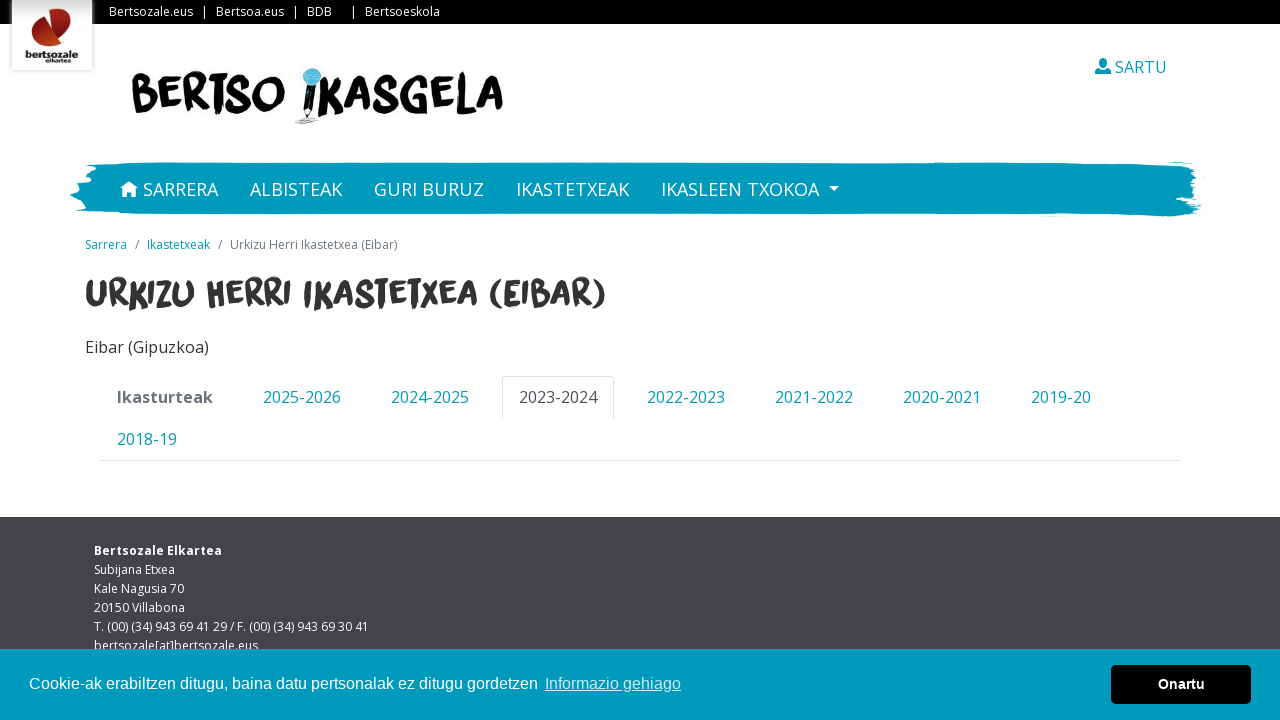

--- FILE ---
content_type: text/html; charset=utf-8
request_url: https://bertsoikasgela.eus/ikastetxeak/eibarko-urkizu-herri-ikastetxea/?ikasturtea=2023-2024
body_size: 3674
content:

<html xmlns="http://www.w3.org/1999/xhtml">
    <head>
        
        <!-- Global site tag (gtag.js) - Google Analytics -->
        <script async src="https://www.googletagmanager.com/gtag/js?id=UA-38889736-2"></script>
        <script>
        window.dataLayer = window.dataLayer || [];
        function gtag(){dataLayer.push(arguments);}
        gtag('js', new Date());

        gtag('config', 'UA-38889736-2');
        </script>
        
        <meta charset="utf-8">
        <meta http-equiv="X-UA-Compatible" content="IE=edge">
        <meta name="viewport" content="width=device-width, initial-scale=1">


        
        <title>Urkizu Herri Ikastetxea (Eibar) - bertsoikasgela.eus</title>

<meta name="description" content="Eibar"/>
<meta name="keywords" content=""/>
<meta name="robots" content="ALL"/>


<meta property="default:image" content="http://bertsoikasgela.eus/static/img/bertso-ikasgela-logoa.jpg" />
<meta property="description" content="Eibar" />
<meta property="fb:app_id" content="" />
<meta property="image" content="http://bertsoikasgela.eus/static/img/bertso-ikasgela-logoa.jpg" />
<meta property="keywords" content="eibar, herri, urkizu, ikastetxea, (eibar)" />
<meta property="og:description" content="Eibar" />
<meta property="og:image" content="http://bertsoikasgela.eus/static/img/bertso-ikasgela-logoa.jpg" />
<meta property="og:site_name" content="bertsoa.eus" />
<meta property="og:title" content="Urkizu Herri Ikastetxea (Eibar)" />
<meta property="og:url" content="http://bertsoikasgela.eus/ikastetxeak/eibarko-urkizu-herri-ikastetxea/" />
<meta property="title" content="Urkizu Herri Ikastetxea (Eibar)" />
<meta property="twitter:card" content="summary" />
<meta property="twitter:creator" content="@bertsolaritza" />
<meta property="twitter:description" content="Eibar" />
<meta property="twitter:image" content="http://bertsoikasgela.eus/static/img/bertso-ikasgela-logoa.jpg" />
<meta property="twitter:site" content="@bertsolaritza" />
<meta property="twitter:title" content="Urkizu Herri Ikastetxea (Eibar)" />
<meta property="twitter:url" content="http://bertsoikasgela.eus/ikastetxeak/eibarko-urkizu-herri-ikastetxea/" />
<meta property="url" content="http://bertsoikasgela.eus/ikastetxeak/eibarko-urkizu-herri-ikastetxea/" />

<link rel="canonical" href="http://bertsoikasgela.eus/ikastetxeak/eibarko-urkizu-herri-ikastetxea/" />

        

        <!-- Bootstrap core CSS -->

        <link rel="stylesheet" href="https://stackpath.bootstrapcdn.com/bootstrap/4.1.0/css/bootstrap.min.css" integrity="sha384-9gVQ4dYFwwWSjIDZnLEWnxCjeSWFphJiwGPXr1jddIhOegiu1FwO5qRGvFXOdJZ4" crossorigin="anonymous">
        <link href="/static/css/style.css?cache=909" rel="stylesheet">
        <link href="/static/open-iconic/font/css/open-iconic-bootstrap.css" rel="stylesheet">


        <link rel="apple-touch-icon" sizes="57x57" href="/static/img/favicon/apple-icon-57x57.png">
        <link rel="apple-touch-icon" sizes="60x60" href="/static/img/favicon/apple-icon-60x60.png">
        <link rel="apple-touch-icon" sizes="72x72" href="/static/img/favicon/apple-icon-72x72.png">
        <link rel="apple-touch-icon" sizes="76x76" href="/static/img/favicon/apple-icon-76x76.png">
        <link rel="apple-touch-icon" sizes="114x114" href="/static/img/favicon/apple-icon-114x114.png">
        <link rel="apple-touch-icon" sizes="120x120" href="/static/img/favicon/apple-icon-120x120.png">
        <link rel="apple-touch-icon" sizes="144x144" href="/static/img/favicon/apple-icon-144x144.png">
        <link rel="apple-touch-icon" sizes="152x152" href="/static/img/favicon/apple-icon-152x152.png">
        <link rel="apple-touch-icon" sizes="180x180" href="/static/img/favicon/apple-icon-180x180.png">
        <link rel="icon" type="image/png" sizes="192x192"  href="/static/img/favicon/android-icon-192x192.png">
        <link rel="icon" type="image/png" sizes="32x32" href="/static/img/favicon/favicon-32x32.png">
        <link rel="icon" type="image/png" sizes="96x96" href="/static/img/favicon/favicon-96x96.png">
        <link rel="icon" type="image/png" sizes="16x16" href="/static/img/favicon/favicon-16x16.png">
        <link rel="manifest" href="/static/img/favicon/manifest.json">
        <meta name="msapplication-TileColor" content="#ffffff">
        <meta name="msapplication-TileImage" content="/static/ms-icon-144x144.png">
        <meta name="theme-color" content="#ffffff">




        <!-- Custom styles for this template
        <link rel="stylesheet" href="">
        -->

        <!-- HTML5 shim and Respond.js for IE8 support of HTML5 elements and media queries -->
        <!-- WARNING: Respond.js doesn't work if you view the page via file:// -->
        <!--[if lt IE 9]>
          <script src="https://oss.maxcdn.com/html5shiv/3.7.2/html5shiv.min.js"></script>
          <script src="https://oss.maxcdn.com/respond/1.4.2/respond.min.js"></script>
        <![endif]-->

        <script src="https://code.jquery.com/jquery-3.3.1.slim.min.js" integrity="sha384-q8i/X+965DzO0rT7abK41JStQIAqVgRVzpbzo5smXKp4YfRvH+8abtTE1Pi6jizo" crossorigin="anonymous"></script>
<script src="https://cdnjs.cloudflare.com/ajax/libs/popper.js/1.14.0/umd/popper.min.js" integrity="sha384-cs/chFZiN24E4KMATLdqdvsezGxaGsi4hLGOzlXwp5UZB1LY//20VyM2taTB4QvJ" crossorigin="anonymous"></script>
<script src="https://stackpath.bootstrapcdn.com/bootstrap/4.1.0/js/bootstrap.min.js" integrity="sha384-uefMccjFJAIv6A+rW+L4AHf99KvxDjWSu1z9VI8SKNVmz4sk7buKt/6v9KI65qnm" crossorigin="anonymous"></script>

        <link rel="stylesheet" type="text/css" href="https://cdn.jsdelivr.net/npm/cookieconsent@3/build/cookieconsent.min.css" />
        <script src="https://cdn.jsdelivr.net/npm/cookieconsent@3/build/cookieconsent.min.js" data-cfasync="false"></script>

        <script type="text/javascript">
              $(document).ready(function () {

                  window.cookieconsent.initialise({
                      "palette": {
                          "popup": {
                              "background": "#009abc"
                          },
                          "button": {
                              "background": "#000"
                          }
                      },
                      "theme": "classic",
                      "content": {
                          "message": "Cookie-ak erabiltzen ditugu, baina datu pertsonalak ez ditugu gordetzen",
                          "dismiss": "Onartu",
                          "link": "Informazio gehiago",
                          "href": "/info/4_cookie-politika/"
                      }
                  });
              });
          </script>



        




        
        

        <link href="https://fonts.googleapis.com/css?family=Open+Sans:400,700" rel="stylesheet">

        
        


        
        


    </head>
    <body>

        <div class="bertsozale-mainmenu">
                <a href="https://www.bertsozale.eus">Bertsozale.eus</a> | <a href="https://www.bertsoa.eus">Bertsoa.eus</a> | <a href="https://bdb.bertsozale.eus">BDB</a>

                <a href="http://www.bertsozale.eus">
                <img src="https://www.bertsozale.eus/logo.png" alt="Bertsozale Elkartea" title="Bertsozale Elkartea" height="175" width="200" />
                </a>
                | 
                <a class="bertsoikasgela" href="https://bertsoeskola.eus">Bertsoeskola</a>                
        </div>

        <div class="container">
            <div class="row mt-4 mb-2">
                <div class="col-md-8 " >
                    <a href="/"><img src="/static/img/bertso-ikasgela-logoa.jpg" class="img-fluid logoa" width="400px" alt="Bertso Ikasgela logoa" title="Logoa" /></a>
                </div>
                <div class="col-md-4 text-right align-text-bottom">
                    
                    <span class="pull-right">
  <a class="btn btn-default" href="/accounts/login/"><span class="oi oi-person" title="ikonoa" aria-hidden="true"></span>  SARTU </a>
</span>

                    
                </div>
            </div>
        </div>

      <div class="container ">
      
        <nav class="navbar navbar-expand-lg" id="navbar-ppal">
            <button class="navbar-toggler" type="button" data-toggle="collapse" data-target="#navbar-main" aria-controls="navbarSupportedContent" aria-expanded="false" aria-label="Toggle navigation">
                <span class="oi oi-menu"></span>
            </button>
            <div class="navbar collapse navbar-collapse" id="navbar-main">
            
            
  <ul class="nav navbar-nav mr-auto">
    <li class="nav-item">
      <a href="/" class="nav-link"><span class="oi oi-home" title="ikonoa" aria-hidden="true"></span> Sarrera</a>
    </li>
    <li class="nav-item"><a href="/albisteak/" class="nav-link">Albisteak</a></li>
    <li class="nav-item"><a href="/info/" class="nav-link">Guri buruz</a></li>
    <li class="nav-item"><a href="/ikastetxeak/" class="nav-link">Ikastetxeak</a></li>
    <li class="nav-item dropdown">
      <a href="#" data-toggle="dropdown" role="button" aria-expanded="false" class="nav-link dropdown-toggle">
      Ikasleen txokoa </a>
      <ul class="dropdown-menu" role="menu" class="nav-link">
        <li><a href="/baliabideak/besteak/">Baliabideak</a></li>
        <li><a href="/baliabideak/jolasak/">Jolasak</a></li>
        <li><a href="/baliabideak/bertsosorta/">Bertso sortak</a></li>
        <li><a href="/baliabideak/bertsoaldia/">Bat batekoak</a></li>
        <li><a href="/jaialdiak/">Jaialdiak</a></li>
        <li><a href="/gure-bertsoa/">Gure bertsoa</a></li>
      </ul>
    </li>
  </ul>

            
            </div>
        </nav>
      

      
<ol class="breadcrumb">
  <li class="breadcrumb-item"><a href="/">Sarrera</a></li>
  <li class="breadcrumb-item"><a href="/ikastetxeak/">Ikastetxeak</a></li>
  <li class="breadcrumb-item active">Urkizu Herri Ikastetxea (Eibar)</li>
</ol>



      
      <div class="row"><div class="col-12">
      
      </div></div>

      

      


<div class="container">

    <div class="row">
        <div class="col-8 p-0">
            <h1>Urkizu Herri Ikastetxea (Eibar)</h1>
            <p>Eibar (Gipuzkoa)</p>
        </div>
        <div class="col-4 text-right">
                <img src="" class="img-fluid" />
        </div>

    </div>
    <div class="row">
            <div class="col-12">

            <ul class="nav nav-tabs mb-4">
                    <li class="nav-item"><a href="" class="nav-link disabled"><strong>Ikasturteak</strong></a></li>
                    
                     <li class="nav-item"><a  class="nav-link " href="?ikasturtea=2025-2026">2025-2026</a></li>
                   
                     <li class="nav-item"><a  class="nav-link " href="?ikasturtea=2024-2025">2024-2025</a></li>
                   
                     <li class="nav-item"><a  class="nav-link active" href="?ikasturtea=2023-2024">2023-2024</a></li>
                   
                     <li class="nav-item"><a  class="nav-link " href="?ikasturtea=2022-2023">2022-2023</a></li>
                   
                     <li class="nav-item"><a  class="nav-link " href="?ikasturtea=2021-2022">2021-2022</a></li>
                   
                     <li class="nav-item"><a  class="nav-link " href="?ikasturtea=2020-2021">2020-2021</a></li>
                   
                     <li class="nav-item"><a  class="nav-link " href="?ikasturtea=2019-20">2019-20</a></li>
                   
                     <li class="nav-item"><a  class="nav-link " href="?ikasturtea=2018-19">2018-19</a></li>
                   
            </ul>

        </div>
    </div>






</div>



    </div>

    <footer>
        <div class="footerheadcontainer">
        <div class="container">

          <div class="row logofooter p-4">
              <div class="col-xs-2">

                  <img src="/static/img/footerlogo.png" alt="Bertsozale Elkartearen logoa" class="img-fluid mr-2" />
              </div>
              <div class="col-xs-10">
                <strong>Bertsozale Elkartea</strong><br />
                Subijana Etxea<br />
                Kale Nagusia 70<br />
                20150 Villabona<br />
                T. (00) (34) 943 69 41 29 / F. (00) (34) 943 69 30 41<br />
                bertsozale[at]bertsozale.eus<br />



              </div>
            <div class="col-12 text-right mb-3">
                <a class="text-light" href="/info/5_lege-oharra/">Lege oharra</a> |
                <a class="text-light" href="/info/6_pribatutasun-politika/">Pribatutasun politika</a> |
                <a class="text-light" href="/info/4_cookie-politika/">Cookie politika</a>

            </div>              
          </div>
        </div>
        </div>

    </footer>



        
        

    </body>
</html>


--- FILE ---
content_type: text/css
request_url: https://bertsoikasgela.eus/static/css/style.css?cache=909
body_size: 4358
content:
@font-face {
    font-family: 'dk_liquid_embraceregular';
    src: url('../fonts/dk_liquid_embrace-webfont.woff2') format('woff2'), url('../fonts/dk_liquid_embrace-webfont.woff') format('woff');
    font-weight: normal;
    font-style: normal;
}

@font-face {
    font-family: 'itc_highlander_stdbold';
    src: url('../fonts/highlanderstd-bold-webfont.eot');
    src: url('../fonts/highlanderstd-bold-webfont.eot?#iefix') format('embedded-opentype'), url('../fonts/highlanderstd-bold-webfont.woff') format('woff'), url('../fonts/highlanderstd-bold-webfont.ttf') format('truetype'), url('../fonts/highlanderstd-bold-webfont.svg#itc_highlander_stdbold') format('svg');
    font-weight: normal;
    font-style: normal;
}

/**goiko lerroa*****/

.bertsozale-mainmenu {
    background: #000;
    /*font-family: 'itc_highlander_stdbold', Arial, Helvetica, sans-serif;*/
    color: #fff;
    font-size: 12px;
}

.bertsozale-mainmenu a {
    color: #fff;
    text-decoration: none;
    padding: 15px 5px;
    font-size: 12px;
    line-height: 24px;
}

.bertsozale-mainmenu img {
    float: left;
    width: 80px;
    height: auto;
    margin: 0 1em 1em 1em;
    box-shadow: 0 0 5px #CCCCCC;
}

/********end goiko lerroa*/

body {
    font-size: 16px;
    font-family: 'Open Sans', sans-serif;
    /*border: 10px solid red;*/
    line-height: 1.6;
    color: #333;
}

.footerheadcontainer {
    font-size: 12px;
}

.logofooter{
    padding: 1em 0;
}

p {
    margin: 0 0 16px;
}

h1,
.h1 {
    font-family: 'dk_liquid_embraceregular';
    font-size: 36px;
    color: #333;
    margin-top: 0;
    font-size: 38px;
    margin-bottom: 0.5em;
    font-weight: normal;
}
.input-group {
    margin-bottom: 1em;
}
h1 img{
    margin-top: -20px;

}

.h1.logoa {
    font-size: 52px;
    display: block;
    margin: 15px 0;
}

h3 {
    font-weight: 700;
}

a .h1.logoa {
    color: #333;
}

a {
    color: #009abc;
}

a:hover {
    text-decoration: none;
    color: #333;
}

.btn-primary {
    color: #ffffff;
    background-color: #009abc;
    border-color: #009abc;
}

.btn-primary:hover{
    color: #ffffff;
    background-color: #156f78;
    border-color: #156f78;
}

.btn-outline-dark {
    color: #009abc;
    background-color: transparent;
    background-image: none;
    border-color: #009abc;
}

.disabled{
    border-color: #343a40;
}
/*
.btn {
    color: #ffffff;
    background-color: #009abc;
    border-color: #009abc;
}*/

/*menua*/

#navbar-ppal {
    /*margin-left: 210px;*/
    background: url(../img/mantxa2.png) no-repeat center center;
    background-size: 100% 80%;
    margin: 0 -15px;
}
.nav-item{
margin-right: 1em;
}
.navbar-nav {
    padding-left: 10px;
}

#navbar-ppal .nav:first-child li a {
    text-transform: uppercase;
    font-size: 18px;
    /*font-weight: bold;*/
    color: #fff;
}

.nav .open>a,
.nav .open>a:hover,
.nav .open>a:focus {
    background-color: transparent;
    border-color: #009abc;
    color: #333
}

#navbar-ppal .nav:first-child li a:hover,
#navbar-ppal .nav:first-child li a:focus {
    color: #333;
    background: transparent;
}

#navbar-ppal .nav:first-child li li a {
    text-transform: none;
    font-weight: normal;
    color: #333;
    font-size: 16px;
}

#navbar-ppal .nav:first-child li li a:hover {
    color: #009abc;
}

#navbar-ppal .nav:first-child li li a {
    text-transform: none;
    font-weight: normal;
    color: #fff;
    font-size: 16px;
}

#navbar-ppal .nav:first-child li li a:hover {
    color: #333;
}

.dropdown-menu>li>a {
    padding: 5px 15px;
    color: #fff;
}

.navbar {
    margin-bottom: 0;
}

.dropdown-menu {
    /*padding: 1rem;*/
    background-color: #009abc;
    border: 0;
    /*border-radius: 0;*/
    box-shadow: none;
    min-width: 11rem;
}

/*end menua****/

.breadcrumb {
    padding: 8px 0;
    margin-bottom: 8px;
    background-color: transparent   ;
    font-size: 12px;
}

.navbar-brand img {
    max-width: 200px;
}

.navbar-brand {
    padding: 0;
    float: none;
}

/*home*****/

.jumbotron {
    margin-top: 1em;
}

.jumbotron h1,
.jumbotron .h1 {
    color: #999;
}

.jumbotron img {
    max-width:
}

/*edukia****/
.baliabide-fitxa{
    text-transform: uppercase;
    color: #009abc;
    font-size: 80%;
}

.baliabide-sekuentzia p{
margin: 0;
font-size: 13px;
}

.baliabide-sekuentzia p.h3{
    font-family: 'dk_liquid_embraceregular';
    font-size: 26px;
    margin-top: 15px;
    }

.baliabide-sekuentzia{
    border-radius: 0;
    border:0;

    }
img.txuribeltz {
    -webkit-filter: grayscale(100%);
    /* Safari 6.0 - 9.0 */
    filter: grayscale(100%);
}

.media-left img.txuribeltz, td img.txuribeltz{
    margin: 0 10px 0 0;
}

.bertsolaria {
    padding: 36px;
    background: url(../img/markoa.png) no-repeat top center;
    background-size: auto 100%;
    text-align: center;
    margin-bottom: 2em;
    min-height: 310px;
}

.bertsolaria img {
    max-width: 145px;
    vertical-align: middle;
    padding-top: 18px;
    width: 100%;
}

.badge {
    display: inline-block;
    min-width: 10px;
    font-size: 14px;
    font-weight: bold;
    padding: 0;
    color: #ffffff;
    line-height: 25px;
    vertical-align: middle;
    white-space: nowrap;
    text-align: center;
    background-color: #009abc;
    border-radius: 15px;
    width: 25px;
    height: 25px;
    opacity: 0.6;
    position: absolute;
    right: 15px;
    bottom: 15px;
}

.thumbnail {
    display: block;
    padding: 16px 16px 0 16px;
    margin-bottom: 20px;
    line-height: 1.42857143;
    background-color: #ffffff;
    border: 1px solid #dddddd;
    border-radius: 0;
    -webkit-transition: border 0.2s ease-in-out;
    -o-transition: border 0.2s ease-in-out;
    transition: border 0.2s ease-in-out;
    font-size: 13px;
    min-height: 460px;
    position: relative;
}

.image-container {
    height: 215px;
}

.thumbnail img {
    max-height: 200px;
    width: 100%;
    margin-bottom: 1em;
}

.thumbnail h3 a {
    color: #333;
    font-size: 20px
}

.thumbnail h3 a:hover {
    color: #009abc;
}

table {
    font-size: 90%;
}

table#testa{
    font-size: 100%;
}
/*oharra******/

.sekuentzia-oharra{

    text-decoration:none;
    color:#000;
    background:#ffc;
    display:block;

    padding:1em;
    float: right;
    /* Firefox */
  -moz-box-shadow:5px 5px 7px rgba(33,33,33,1);
  /* Safari+Chrome */
  -webkit-box-shadow: 5px 5px 7px rgba(33,33,33,.7);
  /* Opera */
  box-shadow: 5px 5px 7px rgba(33,33,33,.7);
    -webkit-transform:rotate(-3deg);
    -o-transform:rotate(-3deg);
    -moz-transform:rotate(-3deg);
    margin-top: -15px;
    font-size: 95%;
    font-family:"Reenie Beanie",arial,sans-serif;
}

.sekuentzia-oharra p:first-child{
    font-size: 130%;
}
.sekuentzia-img{
    max-width: 50%;
}
/*formularioak***********/


.form-group label {
    /*width: 100px;*/
   /* float: left;*/
}


label{
    font-weight: bold;
    margin-right: 0.5em
}

/*
.card-title a {
    color: black;
}

.form-group label {
    width: auto;
    float: none;
}

.ikasgela_form #id_ikasmateriala li {
    display: block;
    width: 100%;
}
*/
/*****edukia******/
/*
.panel-body{
    font-weight: bold;
    margin-bottom: 1em;
}
.card {
    border-radius: 0;
    border: 0;
}

.card-img-top {
    width: 100%;
    border-top-left-radius: 0;
    border-top-right-radius: 0;
    border: 1px solid black;
    height: 200px;
}

.card-body {
    padding: 1rem 0 0 0;
}

.card-text {
    font-size: 14px;
}

**/

.form-control {
    border: 1px solid #ced4da;
    border-radius: 0;
    margin-right: 0.5rem;
}
.baliabide-deskribapena{
    font-size: 130%;
    margin-bottom: 1em;
}
.table-striped tbody tr:nth-of-type(2n+1) {
    background-color: #fff !important;
}

.table-striped tbody tr:first-child {
    /*background-color: #cfd4d7 !important;*/
    /*color: #fff;*/
    border: 0;
}
#video{
    margin-bottom: 1em;
}
.table th {
    vertical-align: top;
}

footer {
    background: #424449;
    color: #fff;
    margin-top: 2em;
}

footer img{
    display: none;
}

.card-audio{
    background-color: rgba(0,0,0,.03);
    text-align: center;
    border: 0;
    border-radius: 0;
    margin-top: 1em;
}

.nav.pull-right a{
    color: #333;
}

.nav.pull-right a:hover{
    color: #009abc;
}

.nav.pull-right .dropdown-menu a:hover{
    color: #fff;
}
/**albistea***********/

h5{
    font-weight: bold;
}

.card-text{
    font-size: 90%;
}

.baliabidea .card-header {
    padding: .75rem 1.25rem;
    margin-bottom: 1em;
    background-color: rgba(0,0,0,.03);
    border-bottom: 1em;
    background: url(../img/mantxa.png) no-repeat center center;
    background-size: 100% 60%;
    color: #fff;
    font-size: 75%;
    text-transform: uppercase;
    font-weight: 400;

}

.baliabidea.card{
    border: 0;
    padding:0;
    border-radius: 0;
}

.baliabidea .card-title a,
.albistea .card-title a,
.card-title a,
.card-title{
    color: #333;
}

.baliabidea .card-title a:hover,
.albistea .card-title a:hover,
.card-title a:hover{
    color: #009abc;
}
.baliabidea .card-footer {
    padding: .5rem 0;
    background-color: #fff;
    color: #999;
    border-top: 1px dotted rgba(0,0,0,.125);
    text-transform: uppercase;
    /*border-top: 0;
    position: relative;*/
}

.card-footer:before {
  /* content: "";
   position: absolute;
   width: 50%;
   height: 1px;
   background: rgba(0,0,0,.125);
   top: -0.5rem;*/
}

.baliabidea .card-body {
    -ms-flex: 1 1 auto;
    flex: 1 1 auto;
    padding: 1rem 0.25rem;

}

h3, .h3{
    font-family: 'dk_liquid_embraceregular';
    font-family: 26px;
    color: #999;
    font-weight: normal;
    margin-top:2rem
}


/*albistea***/

.flatpagesmenua .card-header{
display: none;
}

.flatpagesmenua {
    border:0;
    margin-top: 3em;
    background: transparent;
    }
.img-fluid{
    margin: 1em 0;
}

.flatpagesmenua li{
    border:0;
    margin-top: 3em;
    border-top: 1px solid #333;
    border-radius: 0;
    }

    .flatpagesmenua .list-group-item:last-child {
        border-bottom: 1px solid #333;
    }
    .flatpagesmenua .list-group-item{
        border-radius:0 !important;

    }

    .flatpagesmenua li a{

        }

.img-fluid.float-left{
    margin: 1em 1em 1em 0;
}
.albistea.card{
    border: 0;
}
.albistea .card-img-top {
    width: 100%;
    border-top-left-radius: 0;
    border-top-right-radius: 0;
}

.albistea .card-body {
    padding: 0;
}

.albistea .card-footer {
    padding: .75rem 0;
    background-color:#fff;
    border-top: 0;
}

.albistea .card-footer {
    padding: .75rem 0;
    background-color:#fff;
    border-top: 0;
}

.sticky-top .card-header {

    padding: .25rem 1.25rem;
    margin-bottom: 0;
    background-color: #333;
    border-bottom: 1px solid rgba(0,0,0,.125);
    color: #fff;
    text-transform: uppercase;
    font-weight: bold;

}

.input-group-btn .btn{
    margin-left: 0.5em;
    background: #009abc;
    color: #fff;
}

.input-group-btn .btn:hover{
    background: #156f78;
    color: #fff;
}

.featured .card{
    border: 3px solid #009abc !important;
    min-height: 400px;
    text-align: center;
    border-radius: 15px;
    padding-top: 1rem;
}
.featured .card a{
    color: #333;
}
.featured .card img{
    max-height: 150px;
    width: auto;
    text-align: center;
}

.featured .card-text {
    font-size: 90%;
    padding-top: 1rem;
    position: relative;
}

.featured .card-text:before {
    height: 1px;
    width: 50%;
    background: #333;
    position: absolute;
    content: "";
    left:25%;
    right: 25%;
    top: -0rem;

}

.albistea-home{
    padding: 0 1rem;
}

.albistea-home .card-header{
    padding: .75rem 1.25rem;
    margin-bottom: 0;
    background-color: rgba(0,0,0,.03);
    border-bottom: 0;
    background: url(../img/mantxa.png) no-repeat center center;
    background-size: 100% 60%;
    color: #fff;
    font-size: 75%;
    text-transform: uppercase;
    font-weight: 400;
}

.albistea-home .card-header a{
    color: #fff;
}

.container:first-child {
    background:none;
}

.card.ikastetxea img{
padding: 1em;
}

.card.ikastetxea {
    border-radius: 0;
}
.card.ikastetxea a{
    color: #333;
}
.card.ikastetxea a:hover {
    color: #009abc;
}

.card.gurebertsoa,
.card.ikasgela,
.card.jaialdia,
.card.ikastetxea{
    border-radius: 0;
}

.card.gurebertsoa a{
    color: #333;
}

.card.gurebertsoa a:hover{
    color: #009abc;
}
.page-link {
    color: #009abc;
}

.page-item.active .page-link {
    background-color:  #009abc;
    border-color:  #009abc;
}

 .page-link:hover {
    color: #156f78
}



elemento {

}
.text-secondary {

    color: #6c757d !important;

}
.card-body {
    padding: 1rem;

}
.card-img-top {
    width: 100%;
    border-top-left-radius: 0;
    border-top-right-radius: 0;
}
/*
.container {
    background: url(../img/doinuakM2.png) no-repeat right 30px;
}*/

.doinuak.container {
    background: url(../img/doinuakM.png) no-repeat right 50px;
    background-size: auto 140px;
}
.argazkiak.container {
    background: url(../img/argazkiaM.png) no-repeat right 70px;
    background-size: auto 120px;
}

.batbatekoak.container {
    background: url(../img/bat-batekoaM.png) no-repeat right 50px;
    background-size: auto 140px;
}

.bertsosortak.container {
    background: url(../img/bertsosortakM.png) no-repeat right 40px;
}

.curriculuma.container {
    background: url(../img/curriculumaM.png) no-repeat right 70px;
    background-size: auto 120px;
}

.gurebertsoa.container {
    background: url(../img/gurebertsoaM.png) no-repeat right 55px;
    background-size: auto 150px;
}
.ikusentzunezkoak.container {
    background: url(../img/ikusentzunekoakM.png) no-repeat right 50px;
    background-size: auto 150px;
}

.jolasak.container {
    background: url(../img/jolasakM.png) no-repeat right 60px;
    background-size: auto 150px;
}

.bertsokomikiak.container {
    background: url(../img/komikiaM.png) no-repeat right 65px;
    background-size: auto 130px;
}

.bertsolariak.container {
    background: url(../img/bertsolariakM.png) no-repeat right 65px;
    background-size: auto 140px;
}
.teknikaz.container {
    background: url(../img/teknikaM.png) no-repeat right 50px;
    background-size: auto 150px;
}
.tresnak.container {
    background: url(../img/tresnakM.png) no-repeat right 55px;
    background-size: auto 150px;
}


.help-block{
    font-size: 80%;

}

.has-error span.help-block {
    color: red;

}


@media (max-width: 767px) {

.bertsozale-mainmenu img {
    width: 40px;
}

#navbar-ppal .navbar-toggler {

    background: none;
    margin: -65px 0 0 5px;
}

#navbar-main .navbar-nav {
    padding-left: 0;
}

#navbar-ppal .navbar-toggler:focus {
  outline: none;
}
#navbar-ppal {
    background: none;
}

#navbar-ppal.navbar{
    padding: 0;
}

.logoa{
    max-width:100%;
    height: auto;
    margin: 0 0 0 -10px;
}

.navbar-collapse{
    background: #009abc;
}

.container {
    background-image: none !important;
}

h1 {
    font-size: 28px;
    margin-bottom: 15px;
    line-height: auto;
}

h1 img {
    max-width: 36px !important;
}
.breadcrumb {
    background: #efefef;
    border-radius: 0;
    margin-top: 0;
    padding: 5px 15px;
    margin: 0 -15px 15px;
}

.baliabide-deskribapena {
    font-size: 110%;
    margin-bottom: 1em;
}

.baliabidea .card-body {
    -ms-flex: 1 1 auto;
    flex: 1 1 auto;
    padding: 0 0.25rem 1em;
}

.baliabidea img {
   margin-bottom: 1em;
}
.baliabidea .card-header {
    margin-bottom: 0;
}

.baliabidea .card-header {

    background: url(../img/mantxa.png) no-repeat center left;
    background-size: 60% 40%;
}

.jumbotron h1, .jumbotron .h1 {
    font-size: 32px;
}


.lead {
    font-size: 1rem;
}

.featured .card {

    min-height: auto;

}
}

.numberCircle {
    width: 20px;
    line-height: 20px;
    border-radius: 50%;
    text-align: center;
    font-size: 12px;
    border: 2px solid red;
    float: right;
}

.panel.panel-default.forumlist {
    display: none;
}


.etxekolanak-container {
    border: 2px solid #009ABC;
    border-radius: 15px;
    margin-bottom: 2rem;
    width: 100%;
    padding: 1rem;
}

.etxekolanak-container h2 {
    font-family: 'dk_liquid_embraceregular';
    color: #666;
}

.etxekolanak-container .baliabidea.card {
    border: 1px solid #ccc;
    padding: 16px;
    border-radius: 15px;
}
